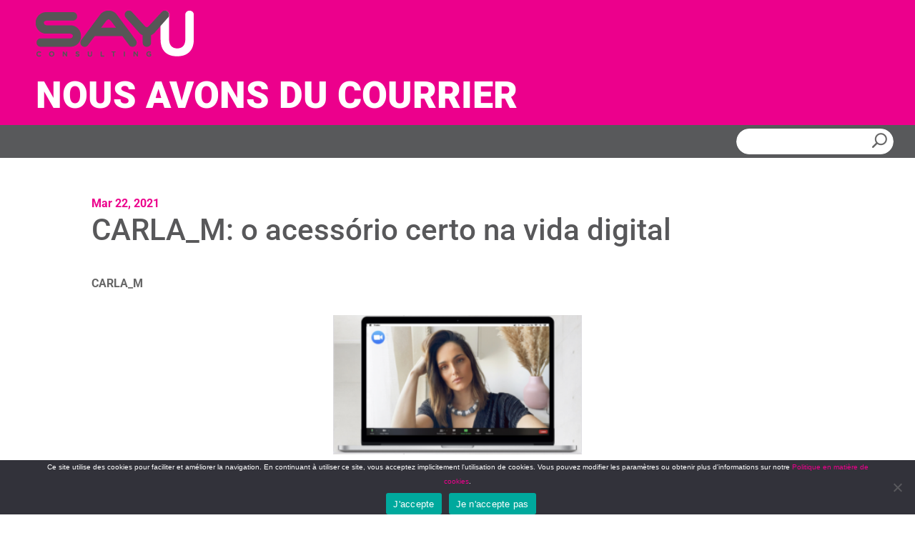

--- FILE ---
content_type: text/css
request_url: https://say-u.pt/wp-content/et-cache/17704/et-core-unified-tb-16261-tb-13737-deferred-17704.min.css?ver=1767994566
body_size: 498
content:
div.et_pb_section.et_pb_section_0,div.et_pb_section.et_pb_section_1{background-size:initial;background-repeat:repeat;background-image:url(https://say-u.pt/wp-content/uploads/2020/05/pattern1.png)!important}.et_pb_section_0.et_pb_section{padding-top:15px;padding-bottom:15px;padding-left:28px}.et_pb_section_1.et_pb_section{padding-top:15px;padding-bottom:15px;padding-left:28px;background-color:#1d1f41!important}.et_pb_text_2 h3,.et_pb_text_0 h3,.et_pb_text_3 h3,.et_pb_text_1 h3{font-weight:600;font-size:18px;color:#ffffff!important;line-height:1.5em}.et_pb_text_5.et_pb_text,.et_pb_text_3.et_pb_text a,.et_pb_text_3.et_pb_text,.et_pb_text_4.et_pb_text a,.et_pb_text_4.et_pb_text,.et_pb_text_2.et_pb_text,.et_pb_text_1.et_pb_text a,.et_pb_text_1.et_pb_text{color:#ffffff!important}.et_pb_text_3,.et_pb_text_1 a,.et_pb_text_3 a,.et_pb_text_1,.et_pb_text_2 a{font-size:14px}.et_pb_button_0_wrapper{margin-bottom:10px!important}body #page-container .et_pb_section .et_pb_button_0{color:#ffffff!important;border-width:1px!important;border-color:#ffffff;border-radius:10px;font-size:14px;text-transform:uppercase!important}body #page-container .et_pb_section .et_pb_button_0:hover{border-width:1px!important}body #page-container .et_pb_section .et_pb_button_0,body #page-container .et_pb_section .et_pb_button_0:hover{padding-right:1em!important;padding-left:1em!important}body #page-container .et_pb_section .et_pb_button_0:before,body #page-container .et_pb_section .et_pb_button_0:after{display:none!important}.et_pb_button_0{transition:border 300ms ease 0ms}.et_pb_button_0,.et_pb_button_0:after{transition:all 300ms ease 0ms}.et_pb_social_media_follow li.et_pb_social_media_follow_network_0 a{width:auto;height:auto}.et_pb_social_media_follow .et_pb_social_media_follow_network_0.et_pb_social_icon .icon:before,.et_pb_social_media_follow .et_pb_social_media_follow_network_4.et_pb_social_icon .icon:before,.et_pb_social_media_follow .et_pb_social_media_follow_network_5.et_pb_social_icon .icon:before{color:#ffffff}ul.et_pb_social_media_follow_0{padding-bottom:0px!important;margin-bottom:0!important}ul.et_pb_social_media_follow_1{padding-bottom:0px!important}.et_pb_text_4 a{font-size:12px}.et_pb_row_1.et_pb_row{padding-top:0px!important;padding-top:0px}.et_pb_text_5{text-transform:uppercase;font-size:13px}.et_pb_text_5 h1{font-size:13px;color:#FFFFFF!important;line-height:1.5em}@media only screen and (max-width:980px){.et_pb_text_1,.et_pb_text_1 a{font-size:14px}}@media only screen and (max-width:767px){.et_pb_text_0 h3,.et_pb_text_1 h3,.et_pb_text_2 h3,.et_pb_text_3 h3,.et_pb_text_4 a{text-align:center}.et_pb_text_1,.et_pb_text_1 a{font-size:18px}}